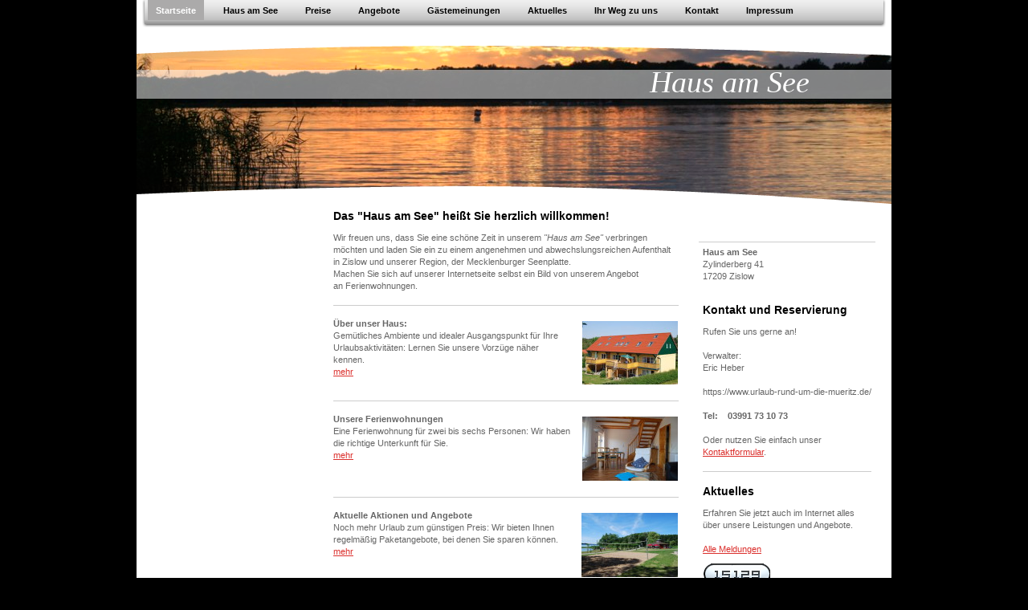

--- FILE ---
content_type: text/html; charset=UTF-8
request_url: https://www.hausamsee-zislow.de/
body_size: 6157
content:
<!DOCTYPE html>
<html lang="de"  ><head prefix="og: http://ogp.me/ns# fb: http://ogp.me/ns/fb# business: http://ogp.me/ns/business#">
    <meta http-equiv="Content-Type" content="text/html; charset=utf-8"/>
    <meta name="generator" content="IONOS MyWebsite"/>
        
    <link rel="dns-prefetch" href="//cdn.website-start.de/"/>
    <link rel="dns-prefetch" href="//103.mod.mywebsite-editor.com"/>
    <link rel="dns-prefetch" href="https://103.sb.mywebsite-editor.com/"/>
    <link rel="shortcut icon" href="//cdn.website-start.de/favicon.ico"/>
        <title>Haus am See - Startseite</title>
    
    

<meta name="format-detection" content="telephone=no"/>
        <meta name="keywords" content="Haus am See, Ferienwohnungen an der Mecklenburger Seenplatte in Zislow"/>
            <meta name="description" content="Seite von Haus am See in Zislow"/>
            <meta name="robots" content="index,follow"/>
        <link href="https://www.hausamsee-zislow.de/s/style/layout.css?1692106500" rel="stylesheet" type="text/css"/>
    <link href="https://www.hausamsee-zislow.de/s/style/main.css?1692106500" rel="stylesheet" type="text/css"/>
    <link href="https://www.hausamsee-zislow.de/s/style/font.css?1692106500" rel="stylesheet" type="text/css"/>
    <link href="//cdn.website-start.de/app/cdn/min/group/web.css?1763478093678" rel="stylesheet" type="text/css"/>
<link href="//cdn.website-start.de/app/cdn/min/moduleserver/css/de_DE/common,counter,shoppingbasket?1763478093678" rel="stylesheet" type="text/css"/>
    <link href="https://103.sb.mywebsite-editor.com/app/logstate2-css.php?site=263079122&amp;t=1768374972" rel="stylesheet" type="text/css"/>

<script type="text/javascript">
    /* <![CDATA[ */
var stagingMode = '';
    /* ]]> */
</script>
<script src="https://103.sb.mywebsite-editor.com/app/logstate-js.php?site=263079122&amp;t=1768374972"></script>
    <script type="text/javascript">
    /* <![CDATA[ */
    var systemurl = 'https://103.sb.mywebsite-editor.com/';
    var webPath = '/';
    var proxyName = '';
    var webServerName = 'www.hausamsee-zislow.de';
    var sslServerUrl = 'https://www.hausamsee-zislow.de';
    var nonSslServerUrl = 'http://www.hausamsee-zislow.de';
    var webserverProtocol = 'http://';
    var nghScriptsUrlPrefix = '//103.mod.mywebsite-editor.com';
    var sessionNamespace = 'DIY_SB';
    var jimdoData = {
        cdnUrl:  '//cdn.website-start.de/',
        messages: {
            lightBox: {
    image : 'Bild',
    of: 'von'
}

        },
        isTrial: 0,
        pageId: 919126958    };
    var script_basisID = "263079122";

    diy = window.diy || {};
    diy.web = diy.web || {};

        diy.web.jsBaseUrl = "//cdn.website-start.de/s/build/";

    diy.context = diy.context || {};
    diy.context.type = diy.context.type || 'web';
    /* ]]> */
</script>

<script type="text/javascript" src="//cdn.website-start.de/app/cdn/min/group/web.js?1763478093678" crossorigin="anonymous"></script><script type="text/javascript" src="//cdn.website-start.de/s/build/web.bundle.js?1763478093678" crossorigin="anonymous"></script><script src="//cdn.website-start.de/app/cdn/min/moduleserver/js/de_DE/common,counter,shoppingbasket?1763478093678"></script>
<script type="text/javascript" src="https://cdn.website-start.de/proxy/apps/static/resource/dependencies/"></script><script type="text/javascript">
                    if (typeof require !== 'undefined') {
                        require.config({
                            waitSeconds : 10,
                            baseUrl : 'https://cdn.website-start.de/proxy/apps/static/js/'
                        });
                    }
                </script><script type="text/javascript" src="//cdn.website-start.de/app/cdn/min/group/pfcsupport.js?1763478093678" crossorigin="anonymous"></script>    <meta property="og:type" content="business.business"/>
    <meta property="og:url" content="https://www.hausamsee-zislow.de/"/>
    <meta property="og:title" content="Haus am See - Startseite"/>
            <meta property="og:description" content="Seite von Haus am See in Zislow"/>
                <meta property="og:image" content="https://www.hausamsee-zislow.de/s/img/emotionheader.jpg"/>
        <meta property="business:contact_data:country_name" content="Deutschland"/>
    
    
    
    
    
    
    
    
</head>


<body class="body diyBgActive  startpage cc-pagemode-default diy-market-de_DE" data-pageid="919126958" id="page-919126958">
    
    <div class="diyw">
        <div id="container">
    <!-- start main navigation -->
    <div id="menu">
        <div id="navbar_container">
            <div id="navbar_left"></div>
            <div id="navbar_center">
                 <div class="webnavigation"><ul id="mainNav1" class="mainNav1"><li class="navTopItemGroup_1"><a data-page-id="919126958" href="https://www.hausamsee-zislow.de/" class="current level_1"><span>Startseite</span></a></li><li class="navTopItemGroup_2"><a data-page-id="919126959" href="https://www.hausamsee-zislow.de/haus-am-see/" class="level_1"><span>Haus am See</span></a></li><li class="navTopItemGroup_3"><a data-page-id="919126964" href="https://www.hausamsee-zislow.de/preise/" class="level_1"><span>Preise</span></a></li><li class="navTopItemGroup_4"><a data-page-id="919126965" href="https://www.hausamsee-zislow.de/angebote/" class="level_1"><span>Angebote</span></a></li><li class="navTopItemGroup_5"><a data-page-id="919126966" href="https://www.hausamsee-zislow.de/gästemeinungen/" class="level_1"><span>Gästemeinungen</span></a></li><li class="navTopItemGroup_6"><a data-page-id="919126967" href="https://www.hausamsee-zislow.de/aktuelles/" class="level_1"><span>Aktuelles</span></a></li><li class="navTopItemGroup_7"><a data-page-id="919126968" href="https://www.hausamsee-zislow.de/ihr-weg-zu-uns/" class="level_1"><span>Ihr Weg zu uns</span></a></li><li class="navTopItemGroup_8"><a data-page-id="919126969" href="https://www.hausamsee-zislow.de/kontakt-1/" class="level_1"><span>Kontakt</span></a></li><li class="navTopItemGroup_9"><a data-page-id="919126970" href="https://www.hausamsee-zislow.de/impressum/" class="level_1"><span>Impressum</span></a></li></ul></div>
            </div>
            <div id="navbar_right"></div>
            <div class="clearall"></div>
         </div>
    </div>
    <!-- end main navigation -->
    <!-- start header -->
    <div id="header">
    	<div id="header_overlay_top"></div>
        <div id="header_overlay_bottom"></div>
    		
<style type="text/css" media="all">
.diyw div#emotion-header {
        max-width: 940px;
        max-height: 210px;
                background: #eeeeee;
    }

.diyw div#emotion-header-title-bg {
    left: 0%;
    top: 20%;
    width: 100%;
    height: 17%;

    background-color: #FFFFFF;
    opacity: 0.50;
    filter: alpha(opacity = 50);
    }
.diyw img#emotion-header-logo {
    left: 1.00%;
    top: 0.00%;
    background: transparent;
                border: 1px solid #CCCCCC;
        padding: 0px;
                display: none;
    }

.diyw div#emotion-header strong#emotion-header-title {
    left: 68%;
    top: 16%;
    color: #ffffff;
        font: italic normal 38px/120% 'Palatino Linotype', Palatino, 'Book Antiqua', serif;
}

.diyw div#emotion-no-bg-container{
    max-height: 210px;
}

.diyw div#emotion-no-bg-container .emotion-no-bg-height {
    margin-top: 22.34%;
}
</style>
<div id="emotion-header" data-action="loadView" data-params="active" data-imagescount="1">
            <img src="https://www.hausamsee-zislow.de/s/img/emotionheader.jpg?1581328119.940px.210px" id="emotion-header-img" alt=""/>
            
        <div id="ehSlideshowPlaceholder">
            <div id="ehSlideShow">
                <div class="slide-container">
                                        <div style="background-color: #eeeeee">
                            <img src="https://www.hausamsee-zislow.de/s/img/emotionheader.jpg?1581328119.940px.210px" alt=""/>
                        </div>
                                    </div>
            </div>
        </div>


        <script type="text/javascript">
        //<![CDATA[
                diy.module.emotionHeader.slideShow.init({ slides: [{"url":"https:\/\/www.hausamsee-zislow.de\/s\/img\/emotionheader.jpg?1581328119.940px.210px","image_alt":"","bgColor":"#eeeeee"}] });
        //]]>
        </script>

    
            
        
            
                  	<div id="emotion-header-title-bg"></div>
    
            <strong id="emotion-header-title" style="text-align: left">Haus am See</strong>
                    <div class="notranslate">
                <svg xmlns="http://www.w3.org/2000/svg" version="1.1" id="emotion-header-title-svg" viewBox="0 0 940 210" preserveAspectRatio="xMinYMin meet"><text style="font-family:'Palatino Linotype', Palatino, 'Book Antiqua', serif;font-size:38px;font-style:italic;font-weight:normal;fill:#ffffff;line-height:1.2em;"><tspan x="0" style="text-anchor: start" dy="0.95em">Haus am See</tspan></text></svg>
            </div>
            
    
    <script type="text/javascript">
    //<![CDATA[
    (function ($) {
        function enableSvgTitle() {
                        var titleSvg = $('svg#emotion-header-title-svg'),
                titleHtml = $('#emotion-header-title'),
                emoWidthAbs = 940,
                emoHeightAbs = 210,
                offsetParent,
                titlePosition,
                svgBoxWidth,
                svgBoxHeight;

                        if (titleSvg.length && titleHtml.length) {
                offsetParent = titleHtml.offsetParent();
                titlePosition = titleHtml.position();
                svgBoxWidth = titleHtml.width();
                svgBoxHeight = titleHtml.height();

                                titleSvg.get(0).setAttribute('viewBox', '0 0 ' + svgBoxWidth + ' ' + svgBoxHeight);
                titleSvg.css({
                   left: Math.roundTo(100 * titlePosition.left / offsetParent.width(), 3) + '%',
                   top: Math.roundTo(100 * titlePosition.top / offsetParent.height(), 3) + '%',
                   width: Math.roundTo(100 * svgBoxWidth / emoWidthAbs, 3) + '%',
                   height: Math.roundTo(100 * svgBoxHeight / emoHeightAbs, 3) + '%'
                });

                titleHtml.css('visibility','hidden');
                titleSvg.css('visibility','visible');
            }
        }

        
            var posFunc = function($, overrideSize) {
                var elems = [], containerWidth, containerHeight;
                                    elems.push({
                        selector: '#emotion-header-title',
                        overrideSize: true,
                        horPos: 86.26,
                        vertPos: 20.36                    });
                    lastTitleWidth = $('#emotion-header-title').width();
                                                elems.push({
                    selector: '#emotion-header-title-bg',
                    horPos: 0,
                    vertPos: 24.14                });
                                
                containerWidth = parseInt('940');
                containerHeight = parseInt('210');

                for (var i = 0; i < elems.length; ++i) {
                    var el = elems[i],
                        $el = $(el.selector),
                        pos = {
                            left: el.horPos,
                            top: el.vertPos
                        };
                    if (!$el.length) continue;
                    var anchorPos = $el.anchorPosition();
                    anchorPos.$container = $('#emotion-header');

                    if (overrideSize === true || el.overrideSize === true) {
                        anchorPos.setContainerSize(containerWidth, containerHeight);
                    } else {
                        anchorPos.setContainerSize(null, null);
                    }

                    var pxPos = anchorPos.fromAnchorPosition(pos),
                        pcPos = anchorPos.toPercentPosition(pxPos);

                    var elPos = {};
                    if (!isNaN(parseFloat(pcPos.top)) && isFinite(pcPos.top)) {
                        elPos.top = pcPos.top + '%';
                    }
                    if (!isNaN(parseFloat(pcPos.left)) && isFinite(pcPos.left)) {
                        elPos.left = pcPos.left + '%';
                    }
                    $el.css(elPos);
                }

                // switch to svg title
                enableSvgTitle();
            };

                        var $emotionImg = jQuery('#emotion-header-img');
            if ($emotionImg.length > 0) {
                // first position the element based on stored size
                posFunc(jQuery, true);

                // trigger reposition using the real size when the element is loaded
                var ehLoadEvTriggered = false;
                $emotionImg.one('load', function(){
                    posFunc(jQuery);
                    ehLoadEvTriggered = true;
                                        diy.module.emotionHeader.slideShow.start();
                                    }).each(function() {
                                        if(this.complete || typeof this.complete === 'undefined') {
                        jQuery(this).load();
                    }
                });

                                noLoadTriggeredTimeoutId = setTimeout(function() {
                    if (!ehLoadEvTriggered) {
                        posFunc(jQuery);
                    }
                    window.clearTimeout(noLoadTriggeredTimeoutId)
                }, 5000);//after 5 seconds
            } else {
                jQuery(function(){
                    posFunc(jQuery);
                });
            }

                        if (jQuery.isBrowser && jQuery.isBrowser.ie8) {
                var longTitleRepositionCalls = 0;
                longTitleRepositionInterval = setInterval(function() {
                    if (lastTitleWidth > 0 && lastTitleWidth != jQuery('#emotion-header-title').width()) {
                        posFunc(jQuery);
                    }
                    longTitleRepositionCalls++;
                    // try this for 5 seconds
                    if (longTitleRepositionCalls === 5) {
                        window.clearInterval(longTitleRepositionInterval);
                    }
                }, 1000);//each 1 second
            }

            }(jQuery));
    //]]>
    </script>

    </div>

    	<div class="clearall"></div>
    </div>
    <!-- end header -->
    <!-- start page -->
    <div id="page">
    	<!-- start sub navigation -->
        <div id="navigation">
        	<div id="navigation_container" class="sidecolor">
                <div class="webnavigation"></div>
            </div>
        </div>
    	<!-- end sub navigation -->
        <!-- start content -->
        <div id="content">
            
        <div id="content_area">
        	<div id="content_start"></div>
        	
        
        <div id="matrix_1023633926" class="sortable-matrix" data-matrixId="1023633926"><div class="n module-type-header diyfeLiveArea "> <h1><span class="diyfeDecoration">Das "Haus am See" heißt Sie herzlich willkommen!</span></h1> </div><div class="n module-type-text diyfeLiveArea "> <p>Wir freuen uns, dass Sie eine schöne Zeit in unserem <em>"Haus am See"</em> verbringen möchten und laden Sie ein zu einem angenehmen und abwechslungsreichen Aufenthalt in Zislow und unserer
Region, der Mecklenburger Seenplatte.</p>
<p>Machen Sie sich auf unserer Internetseite selbst ein Bild von unserem Angebot an Ferienwohnungen.</p> </div><div class="n module-type-hr diyfeLiveArea "> <div style="padding: 0px 0px">
    <div class="hr"></div>
</div>
 </div><div class="n module-type-textWithImage diyfeLiveArea "> 
<div class="clearover " id="textWithImage-5776735796">
<div class="align-container imgright" style="max-width: 100%; width: 119px;">
    <a class="imagewrapper" href="https://www.hausamsee-zislow.de/s/cc_images/teaserbox_2410146980.jpg?t=1589954940" rel="lightbox[5776735796]">
        <img src="https://www.hausamsee-zislow.de/s/cc_images/cache_2410146980.jpg?t=1589954940" id="image_5776735796" alt="" style="width:100%"/>
    </a>


</div> 
<div class="textwrapper">
<p><strong>Über unser Haus:</strong></p>
<p>Gemütliches Ambiente und idealer Ausgangspunkt für Ihre Urlaubsaktivitäten: Lernen Sie unsere Vorzüge näher kennen.</p>
<p><a href="https://www.hausamsee-zislow.de/haus-am-see/">mehr</a></p>
</div>
</div> 
<script type="text/javascript">
    //<![CDATA[
    jQuery(document).ready(function($){
        var $target = $('#textWithImage-5776735796');

        if ($.fn.swipebox && Modernizr.touch) {
            $target
                .find('a[rel*="lightbox"]')
                .addClass('swipebox')
                .swipebox();
        } else {
            $target.tinyLightbox({
                item: 'a[rel*="lightbox"]',
                cycle: false,
                hideNavigation: true
            });
        }
    });
    //]]>
</script>
 </div><div class="n module-type-hr diyfeLiveArea "> <div style="padding: 0px 0px">
    <div class="hr"></div>
</div>
 </div><div class="n module-type-textWithImage diyfeLiveArea "> 
<div class="clearover " id="textWithImage-5776735797">
<div class="align-container imgright" style="max-width: 100%; width: 119px;">
    <a class="imagewrapper" href="https://www.hausamsee-zislow.de/s/cc_images/cache_2410146981.jpg?t=1321893095" rel="lightbox[5776735797]">
        <img src="https://www.hausamsee-zislow.de/s/cc_images/cache_2410146981.jpg?t=1321893095" id="image_5776735797" alt="" style="width:100%"/>
    </a>


</div> 
<div class="textwrapper">
<p><strong>Unsere Ferienwohnungen</strong></p>
<p>Eine Ferienwohnung für zwei bis sechs Personen: Wir haben die richtige Unterkunft für Sie.</p>
<p><a href="https://www.hausamsee-zislow.de/haus-am-see/zimmer-und-wohnungen/">mehr</a></p>
</div>
</div> 
<script type="text/javascript">
    //<![CDATA[
    jQuery(document).ready(function($){
        var $target = $('#textWithImage-5776735797');

        if ($.fn.swipebox && Modernizr.touch) {
            $target
                .find('a[rel*="lightbox"]')
                .addClass('swipebox')
                .swipebox();
        } else {
            $target.tinyLightbox({
                item: 'a[rel*="lightbox"]',
                cycle: false,
                hideNavigation: true
            });
        }
    });
    //]]>
</script>
 </div><div class="n module-type-hr diyfeLiveArea "> <div style="padding: 0px 0px">
    <div class="hr"></div>
</div>
 </div><div class="n module-type-textWithImage diyfeLiveArea "> 
<div class="clearover " id="textWithImage-5776735795">
<div class="align-container imgright" style="max-width: 100%; width: 120px;">
    <a class="imagewrapper" href="https://www.hausamsee-zislow.de/s/cc_images/cache_2410146979.jpg?t=1321893488" rel="lightbox[5776735795]">
        <img src="https://www.hausamsee-zislow.de/s/cc_images/cache_2410146979.jpg?t=1321893488" id="image_5776735795" alt="" style="width:100%"/>
    </a>


</div> 
<div class="textwrapper">
<p><strong>Aktuelle Aktionen und Angebote</strong></p>
<p>Noch mehr Urlaub zum günstigen Preis: Wir bieten Ihnen regelmäßig Paketangebote, bei denen Sie sparen können.</p>
<p><a href="https://www.hausamsee-zislow.de/angebote/">mehr</a></p>
</div>
</div> 
<script type="text/javascript">
    //<![CDATA[
    jQuery(document).ready(function($){
        var $target = $('#textWithImage-5776735795');

        if ($.fn.swipebox && Modernizr.touch) {
            $target
                .find('a[rel*="lightbox"]')
                .addClass('swipebox')
                .swipebox();
        } else {
            $target.tinyLightbox({
                item: 'a[rel*="lightbox"]',
                cycle: false,
                hideNavigation: true
            });
        }
    });
    //]]>
</script>
 </div></div>
        
        
        </div>
        </div>
        <!-- end content -->
        <!-- start sidebar -->
        <div id="sidebar">
        	<div id="matrix_1023633927" class="sortable-matrix" data-matrixId="1023633927"><div class="n module-type-text diyfeLiveArea "> <p><strong>Haus am See</strong></p>
<p>Zylinderberg 41</p>
<p>17209 Zislow</p>
<p> </p> </div><div class="n module-type-header diyfeLiveArea "> <h1><span class="diyfeDecoration">Kontakt und Reservierung</span></h1> </div><div class="n module-type-text diyfeLiveArea "> <p>Rufen Sie uns gerne an!</p>
<p> </p>
<p>Verwalter:</p>
<p>Eric Heber</p>
<p> </p>
<p>https://www.urlaub-rund-um-die-mueritz.de/</p>
<p> </p>
<p><strong>Tel:    03991 73 10 73</strong></p>
<p> </p>
<p>Oder nutzen Sie einfach unser <span style="color: #0000ff;"><a href="https://www.hausamsee-zislow.de/kontakt-1/">Kontaktformular</a></span>.</p> </div><div class="n module-type-hr diyfeLiveArea "> <div style="padding: 0px 0px">
    <div class="hr"></div>
</div>
 </div><div class="n module-type-header diyfeLiveArea "> <h1><span class="diyfeDecoration">Aktuelles</span></h1> </div><div class="n module-type-text diyfeLiveArea "> <p>Erfahren Sie jetzt auch im Internet alles über unsere Leistungen und Angebote.</p>
<p> </p>
<p><a href="https://www.hausamsee-zislow.de/aktuelles/">Alle Meldungen</a></p> </div><div class="n module-type-remoteModule-counter diyfeLiveArea ">             <div id="modul_5780362998_content"><div id="NGH5780362998_" class="counter apsinth-clear">
		<div class="ngh-counter ngh-counter-skin-13a" style="height:26px"><div class="char" style="width:12px;height:26px"></div><div class="char" style="background-position:-12px 0px;width:11px;height:26px"></div><div class="char" style="background-position:-62px 0px;width:13px;height:26px"></div><div class="char" style="background-position:-12px 0px;width:11px;height:26px"></div><div class="char" style="background-position:-23px 0px;width:13px;height:26px"></div><div class="char" style="background-position:-114px 0px;width:13px;height:26px"></div><div class="char" style="background-position:-222px 0px;width:11px;height:26px"></div></div>		<div class="apsinth-clear"></div>
</div>
</div><script>/* <![CDATA[ */var __NGHModuleInstanceData5780362998 = __NGHModuleInstanceData5780362998 || {};__NGHModuleInstanceData5780362998.server = 'http://103.mod.mywebsite-editor.com';__NGHModuleInstanceData5780362998.data_web = {"content":315129};var m = mm[5780362998] = new Counter(5780362998,16319,'counter');if (m.initView_main != null) m.initView_main();/* ]]> */</script>
         </div></div>
        </div>
        <!-- end sidebar -->
        <!-- start footer -->
        <div id="footer"> <div id="contentfooter">
    <div class="leftrow">
                    <a rel="nofollow" href="javascript:PopupFenster('https://www.hausamsee-zislow.de/?print=1');"><img class="inline" height="14" width="18" src="//cdn.website-start.de/s/img/cc/printer.gif" alt=""/>Druckversion</a> <span class="footer-separator">|</span>
                <a href="https://www.hausamsee-zislow.de/sitemap/">Sitemap</a>
                        <br/> © Jana Neumann<br/>
<br/>
            </div>
    <script type="text/javascript">
        window.diy.ux.Captcha.locales = {
            generateNewCode: 'Neuen Code generieren',
            enterCode: 'Bitte geben Sie den Code ein'
        };
        window.diy.ux.Cap2.locales = {
            generateNewCode: 'Neuen Code generieren',
            enterCode: 'Bitte geben Sie den Code ein'
        };
    </script>
    <div class="rightrow">
                    <span class="loggedout">
                <a rel="nofollow" id="login" href="https://login.1and1-editor.com/263079122/www.hausamsee-zislow.de/de?pageId=919126958">
                    Login                </a>
            </span>
                
                <span class="loggedin">
            <a rel="nofollow" id="logout" href="https://103.sb.mywebsite-editor.com/app/cms/logout.php">Logout</a> <span class="footer-separator">|</span>
            <a rel="nofollow" id="edit" href="https://103.sb.mywebsite-editor.com/app/263079122/919126958/">Seite bearbeiten</a>
        </span>
    </div>
</div>
            <div id="loginbox" class="hidden">
                <script type="text/javascript">
                    /* <![CDATA[ */
                    function forgotpw_popup() {
                        var url = 'https://passwort.1und1.de/xml/request/RequestStart';
                        fenster = window.open(url, "fenster1", "width=600,height=400,status=yes,scrollbars=yes,resizable=yes");
                        // IE8 doesn't return the window reference instantly or at all.
                        // It may appear the call failed and fenster is null
                        if (fenster && fenster.focus) {
                            fenster.focus();
                        }
                    }
                    /* ]]> */
                </script>
                                <img class="logo" src="//cdn.website-start.de/s/img/logo.gif" alt="IONOS" title="IONOS"/>

                <div id="loginboxOuter"></div>
            </div>
        
 </div>
        <!-- end footer -->
    </div> 
    <!-- end page -->
</div>    </div>

    
    </body>


<!-- rendered at Thu, 25 Dec 2025 09:17:24 +0100 -->
</html>


--- FILE ---
content_type: text/css
request_url: https://www.hausamsee-zislow.de/s/style/layout.css?1692106500
body_size: 1417
content:
@charset "utf-8";



body 
{
	margin: 0;
	padding: 0;
}


.diyw .sidecolor {
	background-color: #abaaaa;
}


.diyw #container {
	width: 940px;
	margin: 0 auto;
	padding: 0 0 40px 0;
}

.diyw #page {
	width: 940px;
	background-color: #FFFFFF;
}

.diyw #content {
	float: left;
	width: 440px;
	min-height: 1px;
	padding: 0 0 1px 20px;
}

.diyw #sidebar {
	border-top: 1px solid #cccccc;
	float: left;
	width: 220px;
	margin: 46px 0 0 20px;
}

.diyw #footer {
	border-top: 1px solid #cccccc;
	clear: both;
	width: 900px;
	margin: 0 auto;
	padding: 20px 0;
}

.diyw .clearall {
	clear: both;
}


.diyw #navbar_container {
	margin: 0 auto;
	width: 926px;
	
}

.diyw #navbar_left {
	background: url(https://www.hausamsee-zislow.de/s/img/navbar_bg_left.gif) no-repeat 0 0;
	width: 6px;
	height: 34px;
	font-size: 1px;
	line-height: 1px;
	float: left;
}

.diyw #navbar_center {
	background: url(https://www.hausamsee-zislow.de/s/img/navbar_bg_center.gif) repeat top left;
	width: 914px;
	
	float: left;
	*padding-bottom: 0px;
}

.diyw #navbar_right {
	background: url(https://www.hausamsee-zislow.de/s/img/navbar_bg_right.gif) no-repeat 0 0;
	width: 6px;
	height: 34px;
	font-size: 1px;
	line-height: 1px;
	float: left;
}

.diyw #menu {
	background: #FFFFFF;
	
	width: 940px;
	padding: 0 0 11px 0;
}

.diyw #menu ul {
	margin: 0;
	padding: 0;
}

.diyw #menu ul li {
	display: inline;
	*display: block;
	*float: left;
	*padding-bottom: 7px;
}

.diyw #menu ul li a,
.diyw #menu ul li a:visited {
	
	
	color: #000000;
	text-decoration: none;
	margin: 0 13px 9px 1px;
	padding: 3px 10px;
	line-height: 21px;
	font-weight: bold;
	display: block;
	float: left;
	height: 19px;
	white-space: nowrap;
	*/height: 21px;
	*margin-bottom: 0px;
	*margin-right: 6px;
}

.diyw #menu ul li a:hover,
.diyw #menu ul li a.current,
.diyw #menu ul li a.parent {
	color: #ffffff;
	background: #abaaaa;
}


.diyw #navigation {
	float: left;
	width: 200px;
	background: #ffffff;
	position: relative;
	padding: 0 0 0 20px;
}

.diyw #navigation_container {
	margin: 46px 0 0 0;
}

.diyw ul.mainNav2 {
	margin: 0;
	border-top: 1px solid #cccccc;
	padding: 0;
	*-display: inline-block;
}

.diyw ul.mainNav3 {
	margin: 0 0 0 0px;
	*margin: -18px 0 0 0px;
	padding: 0;
}

.diyw #navigation ul li {
	margin: 0;
	list-style-type: none;
}

	
.diyw ul.mainNav2 li a {
	background: url(https://www.hausamsee-zislow.de/s/img/subnav_2_bg.gif) left top no-repeat;
	color: #333333;
	text-decoration: none;
	padding: 6px 0 6px 19px;
	margin: 0;
	
	
	display: block;
	*-width: 181px;
}

.diyw ul.mainNav3 li a {
	background: url(https://www.hausamsee-zislow.de/s/img/subnav_3_bg.gif) left top no-repeat;
	color: #333333;
	text-decoration: none;
	padding: 6px 0 6px 38px;
	margin: 0;
	font-size: 12px;
	display: block;
	*-width: 162px;
}

* html .diyw #navigation ul li a {
	display: inline-block;
}

.diyw ul.mainNav2 li a:hover,
.diyw ul.mainNav2 li a.current,
.diyw ul.mainNav3 li a:hover,
.diyw ul.mainNav3 li a.current {
	font-weight: bold;
}


.diyw #header_overlay {
	background: url(https://www.hausamsee-zislow.de/s/img/emotion_over.png) no-repeat 0 0;
	width: 940px;
	height: 210px;
	float: left;
	position: absolute;
	top: 0px;
	z-index: 2;
}

.diyw #header_overlay_top {
	background: url(https://www.hausamsee-zislow.de/s/img/emotion_over_top.png) no-repeat 0 0;
	width: 940px;
	height: 24px;
	float: left;
	position: absolute;
	top: 0px;
	z-index: 2;
}

.diyw #header_overlay_bottom {
	background: url(https://www.hausamsee-zislow.de/s/img/emotion_over_bottom.png) no-repeat 0 0;
	width: 940px;
	height: 23px;
	float: left;
	position: absolute;
	bottom: 0px;
	z-index: 2;
}

* html .diyw #header_overlay {
	filter: progid:DXImageTransform.Microsoft.AlphaImageLoader(src="https://www.hausamsee-zislow.de/s/img/emotion_over.png");
	background: none;
}

* html .diyw #header_overlay_top {
	filter: progid:DXImageTransform.Microsoft.AlphaImageLoader(src="https://www.hausamsee-zislow.de/s/img/emotion_over_top.png");
	background: none;
}

* html .diyw #header_overlay_bottom {
	filter: progid:DXImageTransform.Microsoft.AlphaImageLoader(src="https://www.hausamsee-zislow.de/s/img/emotion_over_bottom.png");
	background: none;
}

.diyw #header {
	
	position: relative;
	*height: 100%;
}



body .diyw
{
	font: normal 11px/140% Verdana, Arial, Helvetica, sans-serif;
	color: #666666;
}
 .diyw p, .diyw table, .diyw td {
	font: normal 11px/140% Verdana, Arial, Helvetica, sans-serif;
	color: #666666;
}

.diyw h1 {
	font: bold 14px/140% Verdana, Arial, Helvetica, sans-serif;
	color: #000000;
}

.diyw h2 {
	font: bold 12px/140% Verdana, Arial, Helvetica, sans-serif;
	color: #666666;
}


.diyw a.trackbackUrl, 
.diyw a.trackbackUrl:link,
.diyw a.trackbackUrl:visited,
.diyw a.trackbackUrl:hover,
.diyw a.trackbackUrl:active {
	background: #EEEEEE none repeat scroll 0% 0%;
	border: 1px solid black;
	color: #333333;
	padding: 2px;
	text-decoration: none;
}

.diyw a:link,
.diyw a:visited {
	text-decoration: underline; 
	color: #DB2F2C;
}

.diyw a:active, 
.diyw a:hover {
	text-decoration: none; 
	color: #DB2F2C;
}

.diyw div.hr {
	border-bottom-style: dotted;
	border-bottom-width: 1px; 
	border-color: #CCCCCC;
	height: 1px;
}
 
.diyw .altcolor,
.diyw .altcolor p {
	color: #000000;
}

.diyw .altcolor h1 {
	color: #000000;
}

.diyw .altcolor h2 {
	color: #000000;
}

.diyw .altcolor a:link,
.diyw .altcolor a:visited {
	color: #000000;
}

.diyw .altcolor a:active, 
.diyw .altcolor a:hover {
	color: #000000;
}

.diyw .altcolor div.hr {
	border-color: #000000;
}
